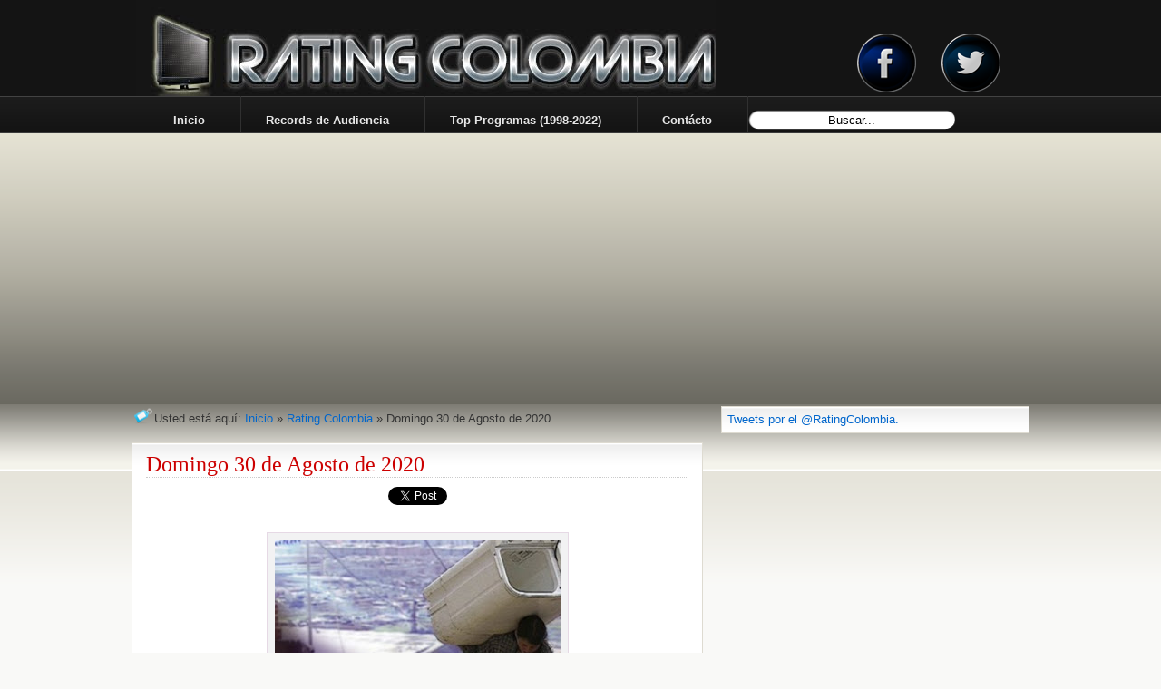

--- FILE ---
content_type: text/html; charset=utf-8
request_url: https://accounts.google.com/o/oauth2/postmessageRelay?parent=https%3A%2F%2Fwww.ratingcolombia.com&jsh=m%3B%2F_%2Fscs%2Fabc-static%2F_%2Fjs%2Fk%3Dgapi.lb.en.OE6tiwO4KJo.O%2Fd%3D1%2Frs%3DAHpOoo_Itz6IAL6GO-n8kgAepm47TBsg1Q%2Fm%3D__features__
body_size: 159
content:
<!DOCTYPE html><html><head><title></title><meta http-equiv="content-type" content="text/html; charset=utf-8"><meta http-equiv="X-UA-Compatible" content="IE=edge"><meta name="viewport" content="width=device-width, initial-scale=1, minimum-scale=1, maximum-scale=1, user-scalable=0"><script src='https://ssl.gstatic.com/accounts/o/2580342461-postmessagerelay.js' nonce="aBRs28w98h-i839nwDsyZA"></script></head><body><script type="text/javascript" src="https://apis.google.com/js/rpc:shindig_random.js?onload=init" nonce="aBRs28w98h-i839nwDsyZA"></script></body></html>

--- FILE ---
content_type: text/html; charset=utf-8
request_url: https://www.google.com/recaptcha/api2/aframe
body_size: 266
content:
<!DOCTYPE HTML><html><head><meta http-equiv="content-type" content="text/html; charset=UTF-8"></head><body><script nonce="ySc3ZpI1IdEPOzsN3wQvaA">/** Anti-fraud and anti-abuse applications only. See google.com/recaptcha */ try{var clients={'sodar':'https://pagead2.googlesyndication.com/pagead/sodar?'};window.addEventListener("message",function(a){try{if(a.source===window.parent){var b=JSON.parse(a.data);var c=clients[b['id']];if(c){var d=document.createElement('img');d.src=c+b['params']+'&rc='+(localStorage.getItem("rc::a")?sessionStorage.getItem("rc::b"):"");window.document.body.appendChild(d);sessionStorage.setItem("rc::e",parseInt(sessionStorage.getItem("rc::e")||0)+1);localStorage.setItem("rc::h",'1768766451181');}}}catch(b){}});window.parent.postMessage("_grecaptcha_ready", "*");}catch(b){}</script></body></html>